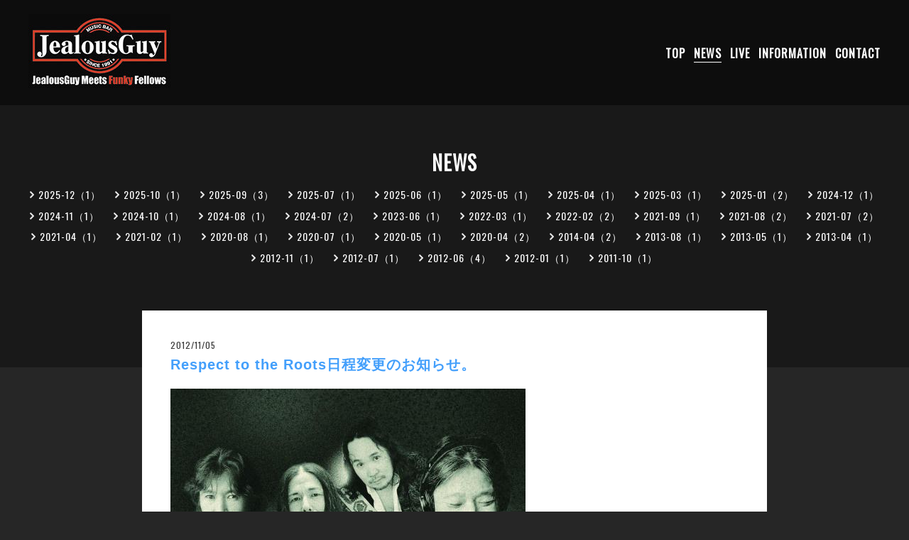

--- FILE ---
content_type: text/html; charset=utf-8
request_url: https://j-mff.com/info/347185
body_size: 4456
content:
<!DOCTYPE html>
<html lang="ja">

  <head>
    <meta charset="utf-8" />
    <!-- e-Sports: ver.202309150000 -->

    <title>Respect to the Roots日程変更のお知らせ。 - MusicBar JealousGuy　金沢のミュージックバー</title>

    <meta name="viewport" content="width=device-width,initial-scale=1.0,minimum-scale=1.0" />
    <meta name="description" content="楽しみにして頂いてた皆さんには申し訳有りませんが、12/15に予定していた、Respect to the Rootsは、事情により2013年3/23に変更になりました。" />
    <meta name="keywords" content="JealousGuy,かもんじぇらす,LIVE金沢市,LIVE Bar金沢市,ミュージックBar金沢市," />

    <meta property="og:title" content="Respect to the Roots日程変更のお知らせ。" />
    <meta property="og:image" content="https://cdn.goope.jp/8355/121105235845jdzj.jpg" />
    <meta property="og:site_name" content="MusicBar JealousGuy　金沢のミュージックバー" />

    
    <link rel="alternate" href="/feed.rss" type="application/rss+xml" title="MusicBar JealousGuy　金沢のミュージックバー / RSS" />
    <link rel="stylesheet" href="/js/theme_e-sports/colorbox/colorbox.css" />
    <link rel="stylesheet" href="/js/theme_e-sports/swiper/swiper.min.css" />
    <link rel="stylesheet" href="/style.css?892520-1722406116" />
    <script src="/assets/jquery/jquery-3.5.1.min.js"></script>
<!-- Google tag (gtag.js) -->
<script async src="https://www.googletagmanager.com/gtag/js?id=G-ZJXNV9WQX5"></script>
<script>
  window.dataLayer = window.dataLayer || [];
  function gtag(){dataLayer.push(arguments);}
  gtag('js', new Date());

  gtag('config', 'G-ZJXNV9WQX5');
</script>
  </head>

  <body id="info">
    <div id="app">
      <header class="l-header js-l-header">
        <div class="l-header__inner">
          <label for="l-drawer-state" class="l-header-button">
            <svg role="img" aria-hidden="true" class="c-icon l-header-button__icon">
              <use xlink:href="#navicon"></use>
            </svg>
          </label>
          <div class="l-header__brand">
            <h1 class="p-brand">
              <a class="shop_sitename" href="https://j-mff.com"><img src='//cdn.goope.jp/8355/240725220237p6qe_m.jpg' alt='MusicBar JealousGuy　金沢のミュージックバー' /></a>
            </h1>
            <div class="l-header__description site_description">
              
            </div>
          </div>
          <div class="p-menu">
            <ul class="js-global-nav-component p-menu-list"></ul>
          </div>
        </div>
      </header>

      <!-- スマホ用ドロワーメニュー -->
      <input id="l-drawer-state" type="checkbox" class="l-overlay-checkbox l-drawer-state" />
      <label for="l-drawer-state" aria-label="メニューを閉じる" class="l-overlay"></label>

      <nav class="l-drawer" role="navigation">
        <label for="l-drawer-state" class="l-drawer__close">
          <svg role="img" aria-hidden="true" class="c-icon l-drawer__close-icon"><use xlink:href="#close"></use></svg>
        </label>

        <ul class="p-menu-list js-global-nav">
          
          <li class="navi_top">
            <a href="/" >TOP</a>
          </li>
          
          <li class="navi_info active">
            <a href="/info" >NEWS</a>
          </li>
          
          <li class="navi_calendar">
            <a href="/calendar" >LIVE</a>
          </li>
          
          <li class="navi_about">
            <a href="/about" >INFORMATION</a>
          </li>
          
          <li class="navi_contact">
            <a href="/contact" >CONTACT</a>
          </li>
          
        </ul>
      </nav>
      <!-- スマホ用ドロワーメニュー -->

      <header class="p-page-header">
        <h2 class="p-page-header__heading">NEWS</h2>
        <div class="p-page-header__navi-list">
          
          
          
          <ul class="sub_navi">
<li><a href='/info/2025-12'>2025-12（1）</a></li>
<li><a href='/info/2025-10'>2025-10（1）</a></li>
<li><a href='/info/2025-09'>2025-09（3）</a></li>
<li><a href='/info/2025-07'>2025-07（1）</a></li>
<li><a href='/info/2025-06'>2025-06（1）</a></li>
<li><a href='/info/2025-05'>2025-05（1）</a></li>
<li><a href='/info/2025-04'>2025-04（1）</a></li>
<li><a href='/info/2025-03'>2025-03（1）</a></li>
<li><a href='/info/2025-01'>2025-01（2）</a></li>
<li><a href='/info/2024-12'>2024-12（1）</a></li>
<li><a href='/info/2024-11'>2024-11（1）</a></li>
<li><a href='/info/2024-10'>2024-10（1）</a></li>
<li><a href='/info/2024-08'>2024-08（1）</a></li>
<li><a href='/info/2024-07'>2024-07（2）</a></li>
<li><a href='/info/2023-06'>2023-06（1）</a></li>
<li><a href='/info/2022-03'>2022-03（1）</a></li>
<li><a href='/info/2022-02'>2022-02（2）</a></li>
<li><a href='/info/2021-09'>2021-09（1）</a></li>
<li><a href='/info/2021-08'>2021-08（2）</a></li>
<li><a href='/info/2021-07'>2021-07（2）</a></li>
<li><a href='/info/2021-04'>2021-04（1）</a></li>
<li><a href='/info/2021-02'>2021-02（1）</a></li>
<li><a href='/info/2020-08'>2020-08（1）</a></li>
<li><a href='/info/2020-07'>2020-07（1）</a></li>
<li><a href='/info/2020-05'>2020-05（1）</a></li>
<li><a href='/info/2020-04'>2020-04（2）</a></li>
<li><a href='/info/2014-04'>2014-04（2）</a></li>
<li><a href='/info/2013-08'>2013-08（1）</a></li>
<li><a href='/info/2013-05'>2013-05（1）</a></li>
<li><a href='/info/2013-04'>2013-04（1）</a></li>
<li><a href='/info/2012-11'>2012-11（1）</a></li>
<li><a href='/info/2012-07'>2012-07（1）</a></li>
<li><a href='/info/2012-06'>2012-06（4）</a></li>
<li><a href='/info/2012-01'>2012-01（1）</a></li>
<li><a href='/info/2011-10'>2011-10（1）</a></li>
</ul>

          
          
          
          
          
          
          
        </div>
      </header>

      

      
      <div class="c-chapter">
        
        <div class="c-chapter__inner">
          <header class="c-chapter__header">
            <p class="c-chapter__date">
              2012/11/05
            </p>
            <h3 class="c-chapter__title">
              <a href="/info/347185">Respect to the Roots日程変更のお知らせ。</a>
            </h3>
          </header>
          <div class="c-chapter__image">
            <a href='//cdn.goope.jp/8355/121105235845jdzj.jpg' class='thickbox'><img src='//cdn.goope.jp/8355/121105235845jdzj_l.jpg' alt=''/></a>
          </div>
          <div class="c-chapter__content wysiwyg">
            <p><span style="font-size: large;">楽しみにして頂いてた皆さんには申し訳有りませんが、12/15に予定していた、Respect to the Rootsは、事情により2013年3/23に変更になりました。</span></p>
          </div>
        </div>
        
      </div>
      <!-- /.autopagerize_page_element -->
      

      

      

      

      

      

      

      

      

      

      

      <div class="today_area c-section">
        <h2 class="c-section__title">SCHEDULE</h2>
        <div class="p-today">
          <dl class="p-today__inner">
            <dt class="p-today__date">
              2026.01.19 Monday
            </dt>
            <dd class="p-today__list">
              
            </dd>
          </dl>
        </div>
      </div>

      <div class="c-section">
        <div id="social_widgets">
<div  id="widget_facebook_like" class="social_widget">
<div style="text-align:left;padding-bottom:10px;">
<iframe src="//www.facebook.com/plugins/like.php?href=https%3A%2F%2Fj-mff.com&amp;width&amp;layout=button_count&amp;action=like&amp;show_faces=false&amp;share=true&amp;height=21&amp;appId=837439917751931" scrolling="no" frameborder="0" style="border:none; overflow:hidden; height:21px;" allowTransparency="true"></iframe>
</div>
</div>

</div>

      </div>

      <footer class="l-footer">
        <div class="p-pagetop">
          <a href="#">
            <svg role="img" aria-hidden="true" class="c-icon p-pagetop__icon"><use xlink:href="#pagetop"></use></svg>
            <div>
              PAGE TOP
            </div>
          </a>
        </div>

        <div class="counter_area">
          <div class="l-footer__counter">
            TODAY 637 | YESTERDAY 453 | TOTAL 1975320
          </div>
        </div>

        <div class="l-footer__inner">
          <div class="shop_name">
            <div class="p-brand">
              <a href="https://j-mff.com">Music Bar JealousGuy</a>
            </div>
          </div>

          <div class="l-footer__menu">
            <ul class="js-global-nav-component l-footer__menu-list"></ul>
            <ul class="l-footer__menu-list">
              <li class="qr_area">
                <button class="p-qr-button js-qrcode-open">MOBILE SITE</button>
              </li>
              
              
              
              <li class="shop_rss">
                <a href="/feed.rss">
                  <span class="icon-rss">
                    <svg role="img" aria-hidden="true" class="c-icon p-social-icon">
                      <use xlink:href="#rss-square"></use>
                    </svg>
                  </span>
                </a>
              </li>
            </ul>
            <div class="shop_tel l-footer__tel">
              076-234-0990
            </div>
          </div>
        </div>

        <div class="l-footer__copyright">
          
          <div class="copyright">&copy;2026 <a href="https://j-mff.com">Music Bar JealousGuy</a>. All Rights Reserved.</div>
          <div class="powered">Powered by <a href="https://goope.jp/">グーペ</a> / <a href="https://admin.goope.jp/">Admin</a></div>
        </div>
      </footer>

      <div class="js-qrcode" style="display: none;">
        <div class="modal">
          <div class="modal__wrapper">
            <div class="modal__container">
              <div class="modal__qr">
                <img src="//r.goope.jp/qr/jealousguy"width="100" height="100" />
              </div>
              <div class="modal__title">
                <span class="p-brand">Music Bar JealousGuy</span><br />
                お使いのデバイスからQRコードを読み込んでください。
              </div>
            </div>
            <button class="modal__close js-qrcode-close">
              <svg role="img" aria-hidden="true" class="modal__icon">
                <use xlink:href="#close"></use>
              </svg>
            </button>
          </div>
          <div class="modal__mask js-qrcode-close"></div>
        </div>
      </div>
    </div>

    <script>
      $(document).ready(function () {
        $('.js-global-nav-component').html(document.querySelector('.js-global-nav').innerHTML);

        $('.js-qrcode-open').click(function (event) {
          $('.js-qrcode').show();
        });

        $('.js-qrcode-close').click(function (event) {
          $('.js-qrcode').hide();
        });
      });
    </script>
    <script src="/js/theme_e-sports/swiper/swiper.min.js"></script>
    <script>
      function sliderInit() {
        var topSlider = new Swiper('.js-slider', {
          loop: true,
          centeredSlides: true,
          slidesPerView: 'auto',
          spaceBetween: 1,
          lazy: true,
          pagination: {
            el: '.swiper-pagination',
            dynamicBullets: true,
          },
          autoplay: {
            delay: '',
            disableOnInteraction: false,
          },
        });
      }

      sliderInit();
    </script>
    <svg xmlns="http://www.w3.org/2000/svg" xmlns:xlink="http://www.w3.org/1999/xlink" style="display: none;">
      <symbol id="close" viewBox="0 0 307.1 307.1">
        <path
          d="M303.5 10.4l-6.9-6.9-143.1 143.1L10.4 3.5l-6.9 6.9 143.1 143.1L3.5 296.6l6.9 6.9 143.1-143.1 143.1 143.1 6.9-6.9-143.1-143.1z"
        />
      </symbol>
      <symbol id="facebook-square" viewBox="0 0 448 512">
        <path
          d="M448 80v352c0 26.5-21.5 48-48 48h-85.3V302.8h60.6l8.7-67.6h-69.3V192c0-19.6 5.4-32.9 33.5-32.9H384V98.7c-6.2-.8-27.4-2.7-52.2-2.7-51.6 0-87 31.5-87 89.4v49.9H184v67.6h60.9V480H48c-26.5 0-48-21.5-48-48V80c0-26.5 21.5-48 48-48h352c26.5 0 48 21.5 48 48z"
        />
      </symbol>
      <symbol id="instagram" viewBox="0 0 448 512">
        <path
          d="M224.1 141c-63.6 0-114.9 51.3-114.9 114.9s51.3 114.9 114.9 114.9S339 319.5 339 255.9 287.7 141 224.1 141zm0 189.6c-41.1 0-74.7-33.5-74.7-74.7s33.5-74.7 74.7-74.7 74.7 33.5 74.7 74.7-33.6 74.7-74.7 74.7zm146.4-194.3c0 14.9-12 26.8-26.8 26.8-14.9 0-26.8-12-26.8-26.8s12-26.8 26.8-26.8 26.8 12 26.8 26.8zm76.1 27.2c-1.7-35.9-9.9-67.7-36.2-93.9-26.2-26.2-58-34.4-93.9-36.2-37-2.1-147.9-2.1-184.9 0-35.8 1.7-67.6 9.9-93.9 36.1s-34.4 58-36.2 93.9c-2.1 37-2.1 147.9 0 184.9 1.7 35.9 9.9 67.7 36.2 93.9s58 34.4 93.9 36.2c37 2.1 147.9 2.1 184.9 0 35.9-1.7 67.7-9.9 93.9-36.2 26.2-26.2 34.4-58 36.2-93.9 2.1-37 2.1-147.8 0-184.8zM398.8 388c-7.8 19.6-22.9 34.7-42.6 42.6-29.5 11.7-99.5 9-132.1 9s-102.7 2.6-132.1-9c-19.6-7.8-34.7-22.9-42.6-42.6-11.7-29.5-9-99.5-9-132.1s-2.6-102.7 9-132.1c7.8-19.6 22.9-34.7 42.6-42.6 29.5-11.7 99.5-9 132.1-9s102.7-2.6 132.1 9c19.6 7.8 34.7 22.9 42.6 42.6 11.7 29.5 9 99.5 9 132.1s2.7 102.7-9 132.1z"
        />
      </symbol>
      <symbol id="navicon" viewBox="0 0 282 152"><path d="M0 0h282v12H0zM0 70h282v12H0zM0 140h282v12H0z" /></symbol>
      <symbol id="pagetop" viewBox="0 0 307.1 307.1">
        <path d="M9.8 308L-1 302.7 148.2 4.4H159l149 298.3-10.7 5.3L153.6 20.5z" />
      </symbol>
      <symbol id="rss-square" viewBox="0 0 448 512">
        <path
          d="M400 32H48C21.5 32 0 53.5 0 80v352c0 26.5 21.5 48 48 48h352c26.5 0 48-21.5 48-48V80c0-26.5-21.5-48-48-48zM112 416c-26.5 0-48-21.5-48-48s21.5-48 48-48 48 21.5 48 48-21.5 48-48 48zm157.5 0h-34.3c-6 0-11.1-4.6-11.4-10.6-5.2-80.1-69.2-143.9-149.1-149.1-6-.4-10.6-5.4-10.6-11.4v-34.3c0-6.5 5.5-11.8 12-11.4 110.5 6 199 94.5 205 205 .2 6.3-5 11.8-11.6 11.8zm103.1 0h-34.3c-6.2 0-11.2-4.9-11.4-11C321.2 268.4 211.6 158.8 75 153.2c-6.2-.3-11-5.3-11-11.4v-34.3c0-6.5 5.3-11.7 11.8-11.4C243.6 102 378 237.2 384 404.2c.2 6.5-5 11.8-11.4 11.8z"
        />
      </symbol>
      <symbol id="select" viewBox="0 0 253.7 302.3">
        <path d="M0 126.9L126.9 0l126.8 126.9zM0 175.5l126.9 126.8 126.8-126.8z" />
      </symbol>
      <symbol id="twitter-square" viewBox="0 0 30 30">
        <path d="M17.14 13.01 26.613 2h-2.244l-8.224 9.56L9.576 2H2l9.932 14.455L2 28h2.244l8.685-10.095L19.865 28h7.576l-10.3-14.99Zm-3.073 3.572-1.007-1.439L5.053 3.69H8.5l6.462 9.243 1.007 1.44 8.4 12.014H20.92l-6.854-9.804Z"/>
      </symbol>
    </svg>
  </body>
</html>
